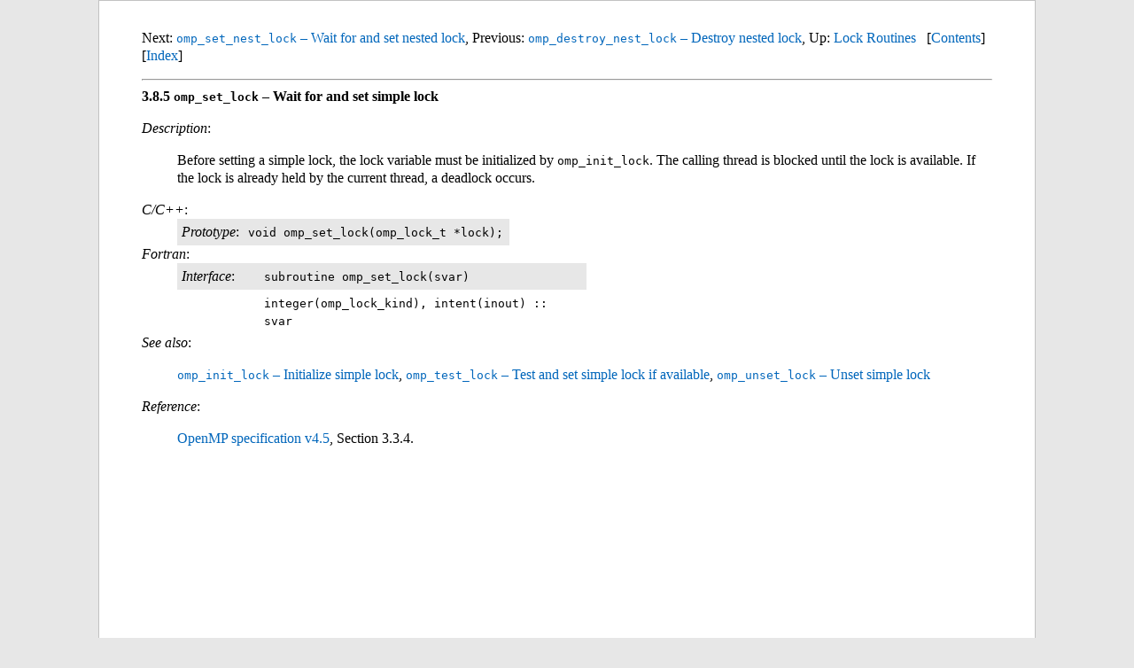

--- FILE ---
content_type: text/html; charset=utf-8
request_url: https://gcc.gnu.org/onlinedocs/libgomp/omp_005fset_005flock.html
body_size: 1645
content:
<!DOCTYPE html>
<html>
<!-- Created by GNU Texinfo 7.0dev, http://www.gnu.org/software/texinfo/ -->
<head>
<meta http-equiv="Content-Type" content="text/html; charset=utf-8">
<!-- Copyright © 2006-2026 Free Software Foundation, Inc.

Permission is granted to copy, distribute and/or modify this document
under the terms of the GNU Free Documentation License, Version 1.3 or
any later version published by the Free Software Foundation; with the
Invariant Sections being "Funding Free Software", the Front-Cover
texts being (a) (see below), and with the Back-Cover Texts being (b)
(see below).  A copy of the license is included in the section entitled
"GNU Free Documentation License".

(a) The FSF's Front-Cover Text is:

A GNU Manual

(b) The FSF's Back-Cover Text is:

You have freedom to copy and modify this GNU Manual, like GNU
     software.  Copies published by the Free Software Foundation raise
     funds for GNU development. -->
<title>omp_set_lock (GNU libgomp)</title>

<meta name="description" content="omp_set_lock (GNU libgomp)">
<meta name="keywords" content="omp_set_lock (GNU libgomp)">
<meta name="resource-type" content="document">
<meta name="distribution" content="global">
<meta name="Generator" content="makeinfo">
<meta name="viewport" content="width=device-width,initial-scale=1">

<link href="index.html" rel="start" title="Top">
<link href="Library-Index.html" rel="index" title="Library Index">
<link href="index.html#SEC_Contents" rel="contents" title="Table of Contents">
<link href="Lock-Routines.html" rel="up" title="Lock Routines">
<link href="omp_005fset_005fnest_005flock.html" rel="next" title="omp_set_nest_lock">
<link href="omp_005fdestroy_005fnest_005flock.html" rel="prev" title="omp_destroy_nest_lock">
<style type="text/css">
<!--
a.copiable-link {visibility: hidden; text-decoration: none; line-height: 0em}
span:hover a.copiable-link {visibility: visible}
-->
</style>
<link rel="stylesheet" type="text/css" href="/texinfo-manuals.css">


</head>

<body lang="en">
<div class="subsection-level-extent" id="omp_005fset_005flock">
<div class="nav-panel">
<p>
Next: <a href="omp_005fset_005fnest_005flock.html" accesskey="n" rel="next"><code class="code">omp_set_nest_lock</code> &ndash; Wait for and set nested lock</a>, Previous: <a href="omp_005fdestroy_005fnest_005flock.html" accesskey="p" rel="prev"><code class="code">omp_destroy_nest_lock</code> &ndash; Destroy nested lock</a>, Up: <a href="Lock-Routines.html" accesskey="u" rel="up">Lock Routines</a> &nbsp; [<a href="index.html#SEC_Contents" title="Table of contents" rel="contents">Contents</a>][<a href="Library-Index.html" title="Index" rel="index">Index</a>]</p>
</div>
<hr>
<h4 class="subsection" id="omp_005fset_005flock----Wait-for-and-set-simple-lock"><span>3.8.5 <code class="code">omp_set_lock</code> &ndash; Wait for and set simple lock<a class="copiable-link" href="#omp_005fset_005flock----Wait-for-and-set-simple-lock"> &para;</a></span></h4>
<dl class="table">
<dt><em class="emph">Description</em>:</dt>
<dd><p>Before setting a simple lock, the lock variable must be initialized by 
<code class="code">omp_init_lock</code>.  The calling thread is blocked until the lock 
is available.  If the lock is already held by the current thread, 
a deadlock occurs.
</p>
</dd>
<dt><em class="emph">C/C++</em>:</dt>
<dd><table class="multitable">
<tbody><tr><td width="20%"><em class="emph">Prototype</em>:</td><td width="80%"><code class="code">void omp_set_lock(omp_lock_t *lock);</code></td></tr>
</tbody>
</table>

</dd>
<dt><em class="emph">Fortran</em>:</dt>
<dd><table class="multitable">
<tbody><tr><td width="20%"><em class="emph">Interface</em>:</td><td width="80%"><code class="code">subroutine omp_set_lock(svar)</code></td></tr>
<tr><td width="20%"></td><td width="80%"><code class="code">integer(omp_lock_kind), intent(inout) :: svar</code></td></tr>
</tbody>
</table>

</dd>
<dt><em class="emph">See also</em>:</dt>
<dd><p><a class="ref" href="omp_005finit_005flock.html"><code class="code">omp_init_lock</code> &ndash; Initialize simple lock</a>, <a class="ref" href="omp_005ftest_005flock.html"><code class="code">omp_test_lock</code> &ndash; Test and set simple lock if available</a>, <a class="ref" href="omp_005funset_005flock.html"><code class="code">omp_unset_lock</code> &ndash; Unset simple lock</a>
</p>
</dd>
<dt><em class="emph">Reference</em>:</dt>
<dd><p><a class="uref" href="https://www.openmp.org">OpenMP specification v4.5</a>, Section 3.3.4.
</p></dd>
</dl>



</div>



</body>
</html>


--- FILE ---
content_type: text/css
request_url: https://gcc.gnu.org/texinfo-manuals.css
body_size: 1358
content:
/* Texinfo documentation stylesheet.
   Inspired by the Gnulib manual, 2023-01-26.

   Arsen Arsenović <arsen@aarsen.me>
*/
@import url('gcc.css');

:root {
    --contents-width-max: 60em;

    --backdrop: #e7e7e7;
    --contents-backdrop: #ffffff;

    /* Background for [small]example environments.  */
    --example-background: #f2f2f2;

    /* Color of thin lines used to "define" elements (e.g. @examples or the
       <body> element.  */
    --defining-border: #c2c2c2;

    --table-color-even: var(--contents-backdrop);
    --table-color-odd: var(--backdrop);
}

html {
    margin: 0;
    padding: 0;
    background-color: var(--backdrop);
    line-height: 1.3;
}

body {
    /* Center whole body.  */
    margin: 0 auto;
    padding: 1em 3px;
    /* And limit its size to between 75% of the screen and 130em.  */
    max-width: min(max(75vw, var(--contents-width-max)), 130em);
    min-height: 100vh;
    background-color: var(--contents-backdrop);
    border: 1px solid var(--defining-border);
}

/* XXX: This should preferably not hardcode 50em, but take 66% of
   --contents-width-max or such, but CSS env() is not standardized yet, and
   that variable would not be in scope here.  Should this code grow large
   enough to demand it, I'll fix this via SCSS or some similar preprocessor.
*/
@media only screen and (min-width: 50em) {
    body {
        /* Pad out edges slightly on big screens only.  */
        padding: 1em 3em;
    }

    div.example,
    div.smallexample {
        margin-left: 1.1em;
    }
}

@media (hover: none) {
    /* Presume the user will have difficulty hovering.  Make clickable anchors
       visible.
     */
    a.copiable-link {
        visibility: visible;
    }
}

/* Undo some previous styling from gcc.css, that is used elsewhere.  */
table * {
    border: none;
}

/* And remove implicit table gaps.  */
table {
    border-collapse: collapse;
}

/* Add helpful highlighting to table rows.  */
table > tbody > tr:nth-child(odd) {
    background-color: var(--table-color-odd);
}
table > tbody > tr:nth-child(even) {
    background-color: var(--table-color-even);
}

/* ... except for indices.  This one is a bit hacky...  */
div.printindex tr {
    background-color: unset !important;
}

/* Spruce up examples.  */
div.example,
div.smallexample {
    margin-left: 2.2em;
    border-radius: 0.3em;
    border: 1px solid var(--defining-border);
    background-color: var(--example-background);
    /* Slightly indent.  */
    padding: 0 1em;
    /* Show a scroll bar instead of breaking page layout.  */
    overflow: auto;
}

/* Highlight toplevels in tables of contents.  */
.contents li,
.shortcontents li {
    font-weight: bold;
}
.contents li li,
.shortcontents li li {
    font-weight: normal;
}

/* Make @quotation more noticeable.  */
blockquote {
    border-left: solid 0.5em red;
    padding-left: 1em;
    margin-left: 0;
}

/* Spacing around a heading ought to be asymmetric.  */
h1, h2, h3, h4, h5, h6 {
    margin: 0.5em 0 0.7em 0;
}

/* Local Variables: */
/* indent-tabs-mode: nil */
/* End: */


--- FILE ---
content_type: text/css
request_url: https://gcc.gnu.org/gcc.css
body_size: 1468
content:
/* CSS for the GCC web site.

   Gerald Pfeifer <gerald@pfeifer.com>
 */

body      { background-color: white; color: black; }

a:link    { color: #0066bb; text-decoration: none; }
a:visited { color: #003399; text-decoration: none; }
a:hover   { color: darkorange; text-decoration: none; }

h1        { color: darkslategray; text-align:center; }
h2        { color: darkslategray; }

.highlight{ color: darkslategray; font-weight:bold; }
.smaller  { font-size: 80%; }

.left     { text-align:left; }
.right    { text-align:right; }
.center   { text-align:center; margin-left:auto; margin-right:auto; }
.top      { vertical-align:top; }
.middle   { vertical-align:middle; }

.width33  { width:33%; }
.border0  { border-width:0; }

.no-margin-top { margin-top:0; }
.twocolumns { column-count:2; }
.imgleft { margin: 5px 20px; float: left; }

img.right { float: right; }

td.news      { width: 50%; padding-right: 8px; vertical-align: top; }
td.news h2   { font-size: 1.2em; margin-top: 0; margin-bottom: 2%; }
td.news dl   { margin-top:0; }
td.news dt   { color:darkslategrey; font-weight:bold; margin-top:0.3em; }
td.news dd   { margin-left:3ex; margin-top:0.1em; margin-bottom:0.1em; }
td.news .date { color:darkslategrey; font-size:90%; margin-left:0.1ex; }

td.status    { width: 50%; padding-left: 12px; vertical-align: top;
               border-left: #3366cc thin solid; }
td.status h2 { font-size: 1.2em; margin-top:0; margin-bottom: 1%; }
td.status dl { margin-top:0; }
td.status .version { font-weight:bold; }
td.status .regress { font-size: 80%; }
td.status dd { margin-left:3ex; }

table.nav {
  padding-left: 32px;
  border-spacing: 0pt;
}

table.nav td {
  border-width: 0;
}

table.navitem {
  width: 100%;
  border-spacing: 0pt;
}

table.navitem tr:nth-child(1) {
  border-color: #3366cc;
  border-style: solid;
  border-width: thin;
  color: #f2f2f9;
  background-color: #0066dd;
  font-weight: bold;
}
table.navitem tr:nth-child(2) {
  padding-top: 3px;
  padding-left: 8px;
  padding-bottom: 3px;
  background-color: #f2f2f9;
  font-size: smaller;
}

div.copyright {
  clear: both;
  font-size: smaller;
  background: #f2f2f9;
  border: 2px solid #3366cc;
  border-style: solid;
  border-width: thin;
  padding: 4px;
}
div.copyright p:nth-child(3) { margin-bottom: 0; }

.bold        { font-weight:bold; }
.boldcyan    { font-weight:bold; color:cyan; }
.boldlime    { font-weight:bold; color:lime; }
.boldmagenta { font-weight:bold; color:magenta; }
.boldred     { font-weight:bold; color:red; }
.boldgreen   { font-weight:bold; color:green; }
.boldblue    { font-weight:bold; color:blue; }
.red         { color:red; }
.green       { color:green; }
.blue        { color:blue; }
.blackbg     { color:white; background-color: #000000; }

/* Inline markup for differences. */
ins { background-color: lightgreen }
del { background-color: pink } 

/* Quote an e-mail.  The first <div> has the sender, the second the quote. */
blockquote.mail div:nth-child(2) { border-left: solid blue; padding-left: 4pt; }

/* This comes close to <table border="1">, alas a bit less bordersome. */
table.border    th { border:2px solid; }

/* C++ status tables. */
table.cxxstatus th, table.cxxstatus td { border: 1px solid gray; }
table.cxxstatus td:nth-child(3) { text-align:center; }
table.cxxstatus tr.separator { background: #f2f2f9; }

/* C++ Defect Report table. */
table.cxxdrstatus th, table.cxxdrstatus td { border: 1px solid gray; }
table.cxxdrstatus td:nth-child(4) { text-align:center; }
table.cxxdrstatus tr.separator { background: #f2f2f9; }
table.cxxdrstatus { width: 65%; }

/* OpenMP status tables. */
table.ompstatus thead th, table.cxxstatus thead td { border: 1px solid gray; }
table.ompstatus tbody td:nth-child(2) { text-align:center; }
table.ompstatus thead tr { background: #f2f2f9; }

/* Padded tables. */
table.padding5 th, td { border: 1px solid gray; padding:5px; }

.supported   { background-color: lightgreen; }
.unsupported { background-color: lightsalmon; }
.other { background-color: lightgray; }
.partial { background-color: lightyellow; }
.open { color: #AAAAAA; }

/* Online documentation. */

pre.smallexample { 
  font-size: medium;
  background: #f2f2f9;
  padding: 4px; 
  display: inline-block;
}

/* Classpath versus libgcj merge status page. */

.classpath-only         { background-color: #FFFFAA; }
.libgcj-only            { background-color: #FFFFAA; }
.VM-specific            { background-color: #CCCCFF; }
.GCJ-specific           { background-color: #CCCCFF; }
.needsmerge             { background-color: #FF9090; }
.merged                 { background-color: #22FF22; }
.merged-expected-diff   { background-color: #22FF22; }
.merged-unexpected-diff { background-color: #FF4444; }
